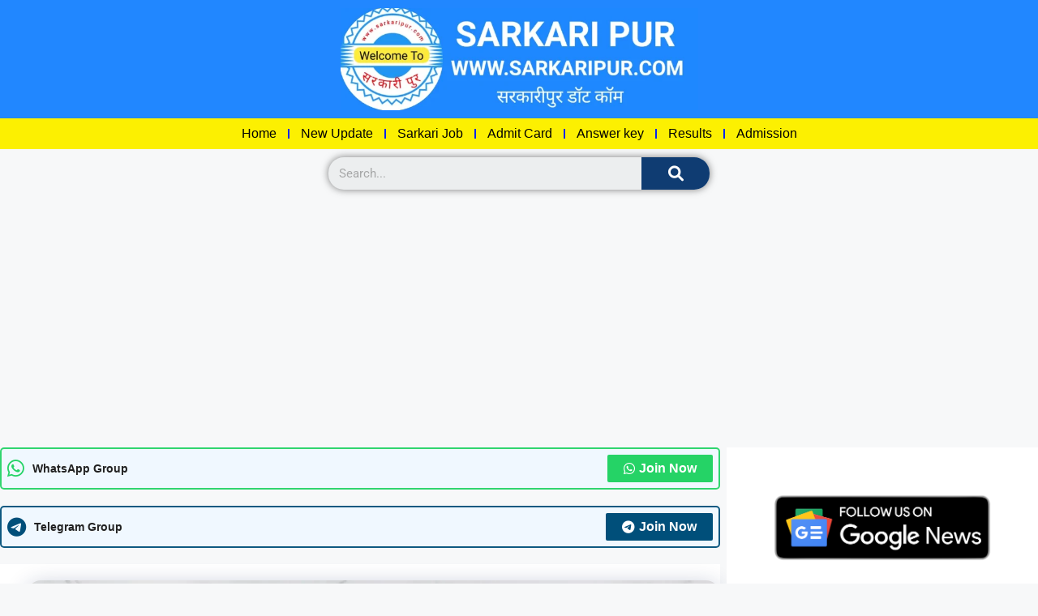

--- FILE ---
content_type: text/html; charset=utf-8
request_url: https://www.google.com/recaptcha/api2/aframe
body_size: 267
content:
<!DOCTYPE HTML><html><head><meta http-equiv="content-type" content="text/html; charset=UTF-8"></head><body><script nonce="t8Zm-M6ZvfjaCAPJ2w5lKw">/** Anti-fraud and anti-abuse applications only. See google.com/recaptcha */ try{var clients={'sodar':'https://pagead2.googlesyndication.com/pagead/sodar?'};window.addEventListener("message",function(a){try{if(a.source===window.parent){var b=JSON.parse(a.data);var c=clients[b['id']];if(c){var d=document.createElement('img');d.src=c+b['params']+'&rc='+(localStorage.getItem("rc::a")?sessionStorage.getItem("rc::b"):"");window.document.body.appendChild(d);sessionStorage.setItem("rc::e",parseInt(sessionStorage.getItem("rc::e")||0)+1);localStorage.setItem("rc::h",'1769258297401');}}}catch(b){}});window.parent.postMessage("_grecaptcha_ready", "*");}catch(b){}</script></body></html>

--- FILE ---
content_type: text/css
request_url: https://sarkaripur.com/wp-content/uploads/elementor/css/post-2786.css?ver=1743053008
body_size: 868
content:
.elementor-2786 .elementor-element.elementor-element-7145c76:not(.elementor-motion-effects-element-type-background), .elementor-2786 .elementor-element.elementor-element-7145c76 > .elementor-motion-effects-container > .elementor-motion-effects-layer{background-color:#2187FF;}.elementor-2786 .elementor-element.elementor-element-7145c76{transition:background 0.3s, border 0.3s, border-radius 0.3s, box-shadow 0.3s;}.elementor-2786 .elementor-element.elementor-element-7145c76 > .elementor-background-overlay{transition:background 0.3s, border-radius 0.3s, opacity 0.3s;}.elementor-widget-image .widget-image-caption{color:var( --e-global-color-text );font-family:var( --e-global-typography-text-font-family ), Sans-serif;font-weight:var( --e-global-typography-text-font-weight );}.elementor-2786 .elementor-element.elementor-element-dd29101{text-align:center;}.elementor-2786 .elementor-element.elementor-element-dd29101 img{max-width:63%;}.elementor-2786 .elementor-element.elementor-element-16e8801:not(.elementor-motion-effects-element-type-background), .elementor-2786 .elementor-element.elementor-element-16e8801 > .elementor-motion-effects-container > .elementor-motion-effects-layer{background-color:#FCF001;}.elementor-2786 .elementor-element.elementor-element-16e8801{transition:background 0.3s, border 0.3s, border-radius 0.3s, box-shadow 0.3s;}.elementor-2786 .elementor-element.elementor-element-16e8801 > .elementor-background-overlay{transition:background 0.3s, border-radius 0.3s, opacity 0.3s;}.elementor-2786 .elementor-element.elementor-element-0a658ae > .elementor-element-populated{padding:1px 1px 1px 1px;}.elementor-widget-nav-menu .elementor-nav-menu .elementor-item{font-family:var( --e-global-typography-primary-font-family ), Sans-serif;font-weight:var( --e-global-typography-primary-font-weight );}.elementor-widget-nav-menu .elementor-nav-menu--main .elementor-item{color:var( --e-global-color-text );fill:var( --e-global-color-text );}.elementor-widget-nav-menu .elementor-nav-menu--main .elementor-item:hover,
					.elementor-widget-nav-menu .elementor-nav-menu--main .elementor-item.elementor-item-active,
					.elementor-widget-nav-menu .elementor-nav-menu--main .elementor-item.highlighted,
					.elementor-widget-nav-menu .elementor-nav-menu--main .elementor-item:focus{color:var( --e-global-color-accent );fill:var( --e-global-color-accent );}.elementor-widget-nav-menu .elementor-nav-menu--main:not(.e--pointer-framed) .elementor-item:before,
					.elementor-widget-nav-menu .elementor-nav-menu--main:not(.e--pointer-framed) .elementor-item:after{background-color:var( --e-global-color-accent );}.elementor-widget-nav-menu .e--pointer-framed .elementor-item:before,
					.elementor-widget-nav-menu .e--pointer-framed .elementor-item:after{border-color:var( --e-global-color-accent );}.elementor-widget-nav-menu{--e-nav-menu-divider-color:var( --e-global-color-text );}.elementor-widget-nav-menu .elementor-nav-menu--dropdown .elementor-item, .elementor-widget-nav-menu .elementor-nav-menu--dropdown  .elementor-sub-item{font-family:var( --e-global-typography-accent-font-family ), Sans-serif;font-weight:var( --e-global-typography-accent-font-weight );}.elementor-2786 .elementor-element.elementor-element-9b09cc4 .elementor-nav-menu .elementor-item{font-family:"Arial", Sans-serif;font-size:16px;font-weight:500;}.elementor-2786 .elementor-element.elementor-element-9b09cc4 .elementor-nav-menu--main .elementor-item{color:#030303;fill:#030303;padding-left:14px;padding-right:14px;padding-top:8px;padding-bottom:8px;}.elementor-2786 .elementor-element.elementor-element-9b09cc4 .elementor-nav-menu--main .elementor-item:hover,
					.elementor-2786 .elementor-element.elementor-element-9b09cc4 .elementor-nav-menu--main .elementor-item.elementor-item-active,
					.elementor-2786 .elementor-element.elementor-element-9b09cc4 .elementor-nav-menu--main .elementor-item.highlighted,
					.elementor-2786 .elementor-element.elementor-element-9b09cc4 .elementor-nav-menu--main .elementor-item:focus{color:#FFFFFF;fill:#FFFFFF;}.elementor-2786 .elementor-element.elementor-element-9b09cc4{--e-nav-menu-divider-content:"";--e-nav-menu-divider-style:solid;--e-nav-menu-divider-color:#0A26ED;--e-nav-menu-horizontal-menu-item-margin:calc( 0px / 2 );}.elementor-2786 .elementor-element.elementor-element-9b09cc4 .elementor-nav-menu--main:not(.elementor-nav-menu--layout-horizontal) .elementor-nav-menu > li:not(:last-child){margin-bottom:0px;}.elementor-widget-search-form input[type="search"].elementor-search-form__input{font-family:var( --e-global-typography-text-font-family ), Sans-serif;font-weight:var( --e-global-typography-text-font-weight );}.elementor-widget-search-form .elementor-search-form__input,
					.elementor-widget-search-form .elementor-search-form__icon,
					.elementor-widget-search-form .elementor-lightbox .dialog-lightbox-close-button,
					.elementor-widget-search-form .elementor-lightbox .dialog-lightbox-close-button:hover,
					.elementor-widget-search-form.elementor-search-form--skin-full_screen input[type="search"].elementor-search-form__input{color:var( --e-global-color-text );fill:var( --e-global-color-text );}.elementor-widget-search-form .elementor-search-form__submit{font-family:var( --e-global-typography-text-font-family ), Sans-serif;font-weight:var( --e-global-typography-text-font-weight );background-color:var( --e-global-color-secondary );}.elementor-2786 .elementor-element.elementor-element-2327f16 > .elementor-widget-container{margin:0px 325px 0px 325px;}.elementor-2786 .elementor-element.elementor-element-2327f16 .elementor-search-form__container{min-height:40px;box-shadow:0px 0px 10px 0px rgba(0,0,0,0.5);}.elementor-2786 .elementor-element.elementor-element-2327f16 .elementor-search-form__submit{min-width:calc( 2.1 * 40px );background-color:#0F3C72;--e-search-form-submit-icon-size:19px;}body:not(.rtl) .elementor-2786 .elementor-element.elementor-element-2327f16 .elementor-search-form__icon{padding-left:calc(40px / 3);}body.rtl .elementor-2786 .elementor-element.elementor-element-2327f16 .elementor-search-form__icon{padding-right:calc(40px / 3);}.elementor-2786 .elementor-element.elementor-element-2327f16 .elementor-search-form__input, .elementor-2786 .elementor-element.elementor-element-2327f16.elementor-search-form--button-type-text .elementor-search-form__submit{padding-left:calc(40px / 3);padding-right:calc(40px / 3);}.elementor-2786 .elementor-element.elementor-element-2327f16:not(.elementor-search-form--skin-full_screen) .elementor-search-form__container{border-radius:19px;}.elementor-2786 .elementor-element.elementor-element-2327f16.elementor-search-form--skin-full_screen input[type="search"].elementor-search-form__input{border-radius:19px;}@media(max-width:1024px){.elementor-2786 .elementor-element.elementor-element-2327f16 > .elementor-widget-container{margin:0px 0px 0px 0px;}}@media(max-width:767px){.elementor-2786 .elementor-element.elementor-element-dd29101{text-align:center;}.elementor-2786 .elementor-element.elementor-element-9b09cc4 > .elementor-widget-container{padding:3px 0px 3px 0px;}.elementor-2786 .elementor-element.elementor-element-9b09cc4 .elementor-nav-menu .elementor-item{font-size:12px;}.elementor-2786 .elementor-element.elementor-element-9b09cc4 .elementor-nav-menu--main .elementor-item{padding-left:8px;padding-right:8px;padding-top:0px;padding-bottom:0px;}.elementor-2786 .elementor-element.elementor-element-9b09cc4{--e-nav-menu-horizontal-menu-item-margin:calc( 0px / 2 );}.elementor-2786 .elementor-element.elementor-element-9b09cc4 .elementor-nav-menu--main:not(.elementor-nav-menu--layout-horizontal) .elementor-nav-menu > li:not(:last-child){margin-bottom:0px;}.elementor-2786 .elementor-element.elementor-element-2327f16 > .elementor-widget-container{margin:0px 0px 0px 0px;}}

--- FILE ---
content_type: text/css
request_url: https://sarkaripur.com/wp-content/uploads/elementor/css/post-2791.css?ver=1743064898
body_size: 501
content:
.elementor-2791 .elementor-element.elementor-element-7e15792:not(.elementor-motion-effects-element-type-background), .elementor-2791 .elementor-element.elementor-element-7e15792 > .elementor-motion-effects-container > .elementor-motion-effects-layer{background-color:#0063FF;}.elementor-2791 .elementor-element.elementor-element-7e15792 > .elementor-background-overlay{background-color:#07B5FF;opacity:0.5;transition:background 0.3s, border-radius 0.3s, opacity 0.3s;}.elementor-2791 .elementor-element.elementor-element-7e15792{border-style:double;transition:background 0.3s, border 0.3s, border-radius 0.3s, box-shadow 0.3s;}.elementor-widget-nav-menu .elementor-nav-menu .elementor-item{font-family:var( --e-global-typography-primary-font-family ), Sans-serif;font-weight:var( --e-global-typography-primary-font-weight );}.elementor-widget-nav-menu .elementor-nav-menu--main .elementor-item{color:var( --e-global-color-text );fill:var( --e-global-color-text );}.elementor-widget-nav-menu .elementor-nav-menu--main .elementor-item:hover,
					.elementor-widget-nav-menu .elementor-nav-menu--main .elementor-item.elementor-item-active,
					.elementor-widget-nav-menu .elementor-nav-menu--main .elementor-item.highlighted,
					.elementor-widget-nav-menu .elementor-nav-menu--main .elementor-item:focus{color:var( --e-global-color-accent );fill:var( --e-global-color-accent );}.elementor-widget-nav-menu .elementor-nav-menu--main:not(.e--pointer-framed) .elementor-item:before,
					.elementor-widget-nav-menu .elementor-nav-menu--main:not(.e--pointer-framed) .elementor-item:after{background-color:var( --e-global-color-accent );}.elementor-widget-nav-menu .e--pointer-framed .elementor-item:before,
					.elementor-widget-nav-menu .e--pointer-framed .elementor-item:after{border-color:var( --e-global-color-accent );}.elementor-widget-nav-menu{--e-nav-menu-divider-color:var( --e-global-color-text );}.elementor-widget-nav-menu .elementor-nav-menu--dropdown .elementor-item, .elementor-widget-nav-menu .elementor-nav-menu--dropdown  .elementor-sub-item{font-family:var( --e-global-typography-accent-font-family ), Sans-serif;font-weight:var( --e-global-typography-accent-font-weight );}.elementor-2791 .elementor-element.elementor-element-98d7be1 .elementor-nav-menu .elementor-item{font-family:"Roboto", Sans-serif;font-size:14px;font-weight:500;}.elementor-2791 .elementor-element.elementor-element-98d7be1 .elementor-nav-menu--main .elementor-item{color:#FFFFFF;fill:#FFFFFF;}.elementor-2791 .elementor-element.elementor-element-98d7be1 .elementor-nav-menu--main .elementor-item:hover,
					.elementor-2791 .elementor-element.elementor-element-98d7be1 .elementor-nav-menu--main .elementor-item.elementor-item-active,
					.elementor-2791 .elementor-element.elementor-element-98d7be1 .elementor-nav-menu--main .elementor-item.highlighted,
					.elementor-2791 .elementor-element.elementor-element-98d7be1 .elementor-nav-menu--main .elementor-item:focus{color:#1C1D1C;fill:#1C1D1C;}.elementor-widget-heading .elementor-heading-title{font-family:var( --e-global-typography-primary-font-family ), Sans-serif;font-weight:var( --e-global-typography-primary-font-weight );color:var( --e-global-color-primary );}.elementor-2791 .elementor-element.elementor-element-058332e > .elementor-widget-container{margin:17px 0px 0px 0px;}.elementor-2791 .elementor-element.elementor-element-058332e{text-align:center;}.elementor-2791 .elementor-element.elementor-element-058332e .elementor-heading-title{font-family:"Roboto", Sans-serif;font-size:14px;font-weight:400;color:#FFFFFF;}@media(max-width:767px){.elementor-2791 .elementor-element.elementor-element-98d7be1 .elementor-nav-menu .elementor-item{font-size:12px;}.elementor-2791 .elementor-element.elementor-element-98d7be1 .elementor-nav-menu--main .elementor-item{padding-left:7px;padding-right:7px;padding-top:4px;padding-bottom:4px;}.elementor-2791 .elementor-element.elementor-element-98d7be1{--e-nav-menu-horizontal-menu-item-margin:calc( 1px / 2 );}.elementor-2791 .elementor-element.elementor-element-98d7be1 .elementor-nav-menu--main:not(.elementor-nav-menu--layout-horizontal) .elementor-nav-menu > li:not(:last-child){margin-bottom:1px;}.elementor-2791 .elementor-element.elementor-element-058332e > .elementor-widget-container{margin:-16px 0px 0px 0px;}}